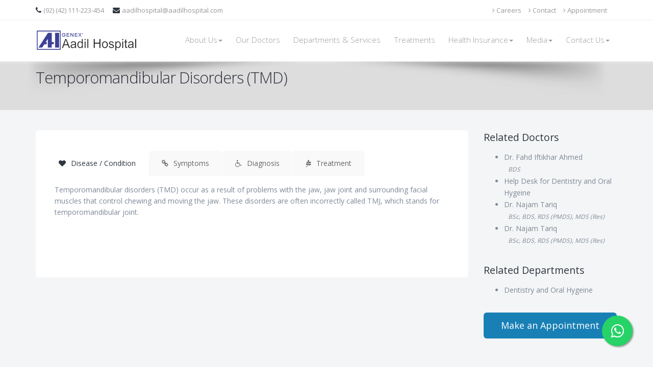

--- FILE ---
content_type: text/html; charset=UTF-8
request_url: https://aadilhospital.com/treatments/temporomandibular-disorders-tmd
body_size: 3794
content:

<!DOCTYPE html>
<!--[if IE 8]>			<html class="ie ie8"> <![endif]-->
<!--[if IE 9]>			<html class="ie ie9"> <![endif]-->
<!--[if gt IE 9]><!-->
<html>
<!--<![endif]-->
<head>

	<meta charset="utf-8" />
	<title>Temporomandibular Disorders (TMD)</title>
    <meta name="description" content="Temporomandibular disorders (TMD) occur as a result of problems with the jaw, jaw joint and surrounding facial muscles that control chewing and moving the jaw. These disorders are often incorrectly called TMJ, which stands for  temporomandibular joint." />
    <meta name="keywords" content="" />
    <meta name="language" content="English" />
    <meta name="copyright" content="Aadil Hospital, Lahore - Pakistan" />
    <meta name="date" content="" />
    <meta name="expires" content="Never" />
    <meta name="robots" content="index, follow" />
    <meta name="revisit-after" content="15 Days" />
    <meta name="mssmarttagspreventparsing" content="true" />

	<!-- mobile settings -->
	<meta name="viewport" content="width=device-width, maximum-scale=1, initial-scale=1, user-scalable=0" />

	<!-----CSS Start--->
	<!-- WEB FONTS -->
<link href="https://fonts.googleapis.com/css?family=Open+Sans:300,400,700,800" rel="stylesheet" type="text/css" />

<!-- CORE CSS -->
<link href="https://aadilhospital.com/assets/plugins/bootstrap/css/bootstrap.min.css" rel="stylesheet" type="text/css" />
<link href="https://maxcdn.bootstrapcdn.com/font-awesome/4.5.0/css/font-awesome.min.css" rel="stylesheet" type="text/css" />
<link href="https://aadilhospital.com/assets/plugins/owl-carousel/owl.carousel.css" rel="stylesheet" type="text/css" />
<link href="https://aadilhospital.com/assets/plugins/owl-carousel/owl.theme.css" rel="stylesheet" type="text/css" />
<link href="https://aadilhospital.com/assets/plugins/owl-carousel/owl.transitions.css" rel="stylesheet" type="text/css" />
<link href="https://aadilhospital.com/assets/plugins/magnific-popup/magnific-popup.css" rel="stylesheet" type="text/css" />
<link href="https://aadilhospital.com/assets/css/animate.css" rel="stylesheet" type="text/css" />
<link href="https://aadilhospital.com/assets/css/superslides.css" rel="stylesheet" type="text/css" />

<!-- PORTFOLIO CSS -->
<link href="https://aadilhospital.com/assets/css/portfolio.css" rel="stylesheet" type="text/css" />

<!-- REVOLUTION SLIDER -->
<link href="https://aadilhospital.com/assets/plugins/revolution-slider/css/settings.css" rel="stylesheet" type="text/css" />

<!-- THEME CSS -->
<link href="https://aadilhospital.com/assets/css/essentials.css" rel="stylesheet" type="text/css" />
<link href="https://aadilhospital.com/assets/css/layout.css" rel="stylesheet" type="text/css" />
<link href="https://aadilhospital.com/assets/css/layout-responsive.css" rel="stylesheet" type="text/css" />
<link href="https://aadilhospital.com/assets/css/color_scheme/darkblue.css" rel="stylesheet" type="text/css" />

<!-- THEME CSS -->
<link href="https://aadilhospital.com/assets/css/realestate.css" rel="stylesheet" type="text/css" />


<!-- BLOG CSS -->
<link href="https://aadilhospital.com/assets/css/blog.css" rel="stylesheet" type="text/css" />

<!-- Favicon -->
<link rel="shortcut icon" href="https://aadilhospital.com/assets/images/favicon.ico">


<!-- Modrenizr -->
<script type="text/javascript" src="https://aadilhospital.com/assets/plugins/modernizr.min.js"></script>
	<!-----CSS End--->

</head>
<body>

<!-- Top Bar -->
		<header id="topHead">
            
            <div class="container">

				<!-- PHONE/EMAIL -->
				<span class="quick-contact pull-left hidden-xs">
					<i class="fa fa-phone"></i> <a href="tel:(92) (42) 111-223-454">(92) (42) 111-223-454  </a>
					&nbsp;<i class="fa fa-envelope"></i> <a href="mailto:aadilhospital@aadilhospital.com">aadilhospital@aadilhospital.com</a>
				</span>
				<!-- /PHONE/EMAIL -->

				                
                <!-- LINKS -->
				<div class="pull-right nav hidden-xs">
					
										<a href="https://aadilhospital.com/details/careers-ah"><i class="fa fa-angle-right"></i> Careers</a>
										
					<a href="https://aadilhospital.com/details/contact-us-ah"><i class="fa fa-angle-right"></i> Contact</a>
                    
					                    <a href="https://aadilhospital.com/details/appointment-ah"><i class="fa fa-angle-right"></i> Appointment</a>
					                </div>
				<!-- /LINKS -->


			</div>
            
            
                        
		</header>
 <!-- /Top Bar --> 

<!-- TOP NAV -->
		        
        <header id="topNav" class="topHead"><!-- remove class="topHead" if no topHead used! -->
			<div class="container">

				<!-- Mobile Menu Button -->
				<button class="btn btn-mobile" data-toggle="collapse" data-target=".nav-main-collapse">
					<i class="fa fa-bars"></i>
				</button>

				
                <!-- Logo text or image -->
				<a class="logo" href="https://aadilhospital.com/">
					<img src="https://aadilhospital.com/updata/websites/logo_header/logo_aah.png" alt="Aadil Hospital, Lahore - Pakistan" />
				</a>
				 
                
				<!-- Top Nav -->
				<div class="navbar-collapse nav-main-collapse collapse pull-right">
					<nav class="nav-main mega-menu">
						
						<ul class="nav nav-pills nav-main scroll-menu" id="topMain"><li class="dropdown"><a class="dropdown-toggle" href="https://aadilhospital.com/details/about-us-aah">About Us<b class="caret"></b></a><ul class="dropdown-menu"><li><a href="https://aadilhospital.com/details/overview-aah">Overview </a></li><li><a href="https://aadilhospital.com/details/vision-aah">Vision</a></li><li><a href="https://aadilhospital.com/details/mission-aah">Mission</a></li><li><a href="https://aadilhospital.com/details/quality-policy-aah">Quality Policy</a></li><li><a href="https://aadilhospital.com/details/registrations-affiliations-aah">Registrations & Affiliations</a></li><li><a href="https://aadilhospital.com/details/frequently-asked-questions-aah">Frequently Asked Questions</a></li></ul></li><li><a href="https://aadilhospital.com/details/our-doctors-aah">Our Doctors</a></li><li><a href="https://aadilhospital.com/details/departments-services-aah">Departments & Services</a></li><li><a href="https://aadilhospital.com/details/treatments-aah">Treatments</a></li><li class="dropdown"><a class="dropdown-toggle" href="https://aadilhospital.com/details/health-insurance">Health Insurance<b class="caret"></b></a><ul class="dropdown-menu"><li><a href="https://aadilhospital.com/details/insurance-companies">Insurance Companies</a></li><li><a href="https://aadilhospital.com/details/corporate-companies">Corporate Companies</a></li></ul></li><li class="dropdown"><a class="dropdown-toggle" href="https://aadilhospital.com/details/media-ah">Media<b class="caret"></b></a><ul class="dropdown-menu"><li><a href="https://aadilhospital.com/details/news-and-announcement-ah">News and Announcement</a></li><li><a href="https://aadilhospital.com/details/events-ah">Events</a></li><li><a href="https://aadilhospital.com/details/pictures-ah">Pictures</a></li><li><a href="https://aadilhospital.com/details/testimonials">Testimonials</a></li></ul></li><li class="dropdown"><a class="dropdown-toggle" href="https://aadilhospital.com/details/contact-us-aah">Contact Us<b class="caret"></b></a><ul class="dropdown-menu"><li><a href="https://aadilhospital.com/details/contact-us-ah">Contact Form</a></li><li><a href="https://aadilhospital.com/details/appointment-ah">Appointment</a></li><li><a href="https://aadilhospital.com/details/directions-ah">Directions</a></li></ul></li></ul>                    	
					</nav>
				</div>
				<!-- /Top Nav -->

			</div>
		</header>
        
         

		<span id="header_shadow"></span><!-- /TOP NAV --> 

<!-- WRAPPER -->
<div id="wrapper"> 
  
 <!-- bradcrumb -->
 <header id="page-title"> <!-- style="background-image:url('assets/images/demo/parallax_bg.jpg')" -->
				<!--
					Enable only if bright background image used
					<span class="overlay"></span>
				-->

				<div class="container">
					<h1>Temporomandibular Disorders (TMD)</h1>

					<ul class="breadcrumb">
						
					</ul>
				</div>
			</header><!-- /brad crumb --> 
  
  <!-- SECTION CONTANER -->
  <section class="container">
    <div class="row">
      
      <aside class="col-md-9"> 
        <!-- left Nave  -->
        
							<!-- blog item -->
							<div class="white-row">

								<p>
																	</p>
								<div class="tabs nomargin-top">

								<!-- tabs -->
								<ul class="nav nav-tabs">
									
																		<li class="active">
										<a data-toggle="tab" href="#tab1">
											<i class="fa fa-heart"></i> Disease / Condition
										</a>
									</li>
																		<li class="">
										<a data-toggle="tab" href="#tab2">
											<i class="fa fa-chain"></i> Symptoms
										</a>
									</li>
																		<li class="">
										<a data-toggle="tab" href="#tab3">
											<i class="fa fa-wheelchair"></i> Diagnosis
										</a>
									</li>
																		<li class="">
										<a data-toggle="tab" href="#tab4">
											<i class="fa fa-pagelines"></i> Treatment
										</a>
									</li>
																	</ul>

								<!-- tabs content -->
								<div class="tab-content">
									<div class="tab-pane active" id="tab1">
										<p>Temporomandibular disorders (TMD) occur as a result of problems with the jaw, jaw joint and surrounding facial muscles that control chewing and moving the jaw. These disorders are often incorrectly called TMJ, which stands for  temporomandibular joint.</p>
									</div>

									<div class="tab-pane" id="tab2">
										<p><p><strong>Cause/Symptoms: </strong>Include<br />
&bull;&nbsp;&nbsp; &nbsp;Clenching/ Bruxism (involuntary habitual grinding of the teeth, typically during sleep.)<br />
&bull;&nbsp;&nbsp; &nbsp;Stree induced<br />
&bull;&nbsp;&nbsp; &nbsp;Accidental wide opening of mouth<br />
&bull;&nbsp;&nbsp; &nbsp;Certain one disease<br />
&bull;&nbsp;&nbsp; &nbsp;Iatrogenic (relating to illness caused by medical examination or treatment.)</p>
</p>
									</div>
									
									<div class="tab-pane" id="tab3">
										<p><p><strong>Include:</strong></p>

<ol>
	<li><strong>Clinical Examinationn:</strong> Intra and oral examination</li>
	<li><strong>Radiographical Exam</strong>: X-Ray</li>
</ol>

<p>&nbsp;</p>
</p>
									</div>
									
									<div class="tab-pane" id="tab4">
										<p><p><strong>Include:</strong></p>

<p>&bull;&nbsp;&nbsp; &nbsp;Nightguards,&nbsp;<br />
&bull;&nbsp;&nbsp; &nbsp;Bite correcting Splints</p>

<p><br />
<strong>Consult Dentist/ Dental surgeon at Aadil Hospital for medical and surgical treatment.</strong></p>
</p>
									</div>
								</div>

</div>

							</div>
							<!-- /blog item -->
                            
                            
                                    <!-- /left Nave -->  
        
      </aside>
      
      <div class="col-md-3"> 
        <!-- Right Nave -->
        
        							<div class="widget">

								
															<h4>Related Doctors</h4>
                                <ul>
								
								                                
                                <li>
									Dr. Fahd Iftikhar Ahmed										<br /> 
											
											<em>
												&nbsp <small style=>BDS												</small>
											</em>
																			
								
								</li>
									
                                
								                                
                                <li>
									 Help Desk for Dentistry and Oral Hygeine										<br /> 
																			
								
								</li>
									
                                
								                                
                                <li>
									Dr. Najam  Tariq										<br /> 
											
											<em>
												&nbsp <small style=>BSc, BDS, RDS (PMDS), MDS (Res)												</small>
											</em>
																			
								
								</li>
									
                                
								                                
                                <li>
									Dr. Najam  Tariq										<br /> 
											
											<em>
												&nbsp <small style=>BSc, BDS, RDS (PMDS), MDS (Res)												</small>
											</em>
																			
								
								</li>
									
                                
								
								</ul>
															
						</div>
						<div class="clearfix"></div>
						<br />
						<div class="widget">	
															<h4>Related Departments</h4>
                                <ul>
								
								                                
                                <li>
									Dentistry and Oral Hygeine								
								</li>
									
                                
								
								</ul>
													</div>
						<br />
						<div class="widget">
								<button class="btn btn-primary btn-lg" type="button" 
                                onclick="location.href='https://aadilhospital.com/details/appointment-ah';">
                                	Make an Appointment
                                </button>
						</div>	
		
        <!-- Right Nave --> 
      </div>
      
    </div>
  </section>
  <!-- /SECTION CONTAINER -->
</div>
<!-- /WRAPPER --> 


<!-- FOOTER -->
<footer> 
  
  
  
  <!-- footer content -->
  <div class="footer-content">
    <div class="container">
      <div class="row"> 
        
        <!-- FOOTER CONTACT INFO -->
        <div class="column contact-info col-md-4">
          <h3>CONTACT</h3>
          <address class="font-opensans">
          <ul>
            <li class="footer-sprite address"> 
				Aadil Hospital, Main Boulevard D.H.A, Lahore Cantonment, Lahore, 54000, Pakistan<br />
            </li>
            <li class="footer-sprite phone"> 
            	(92) (42) 111-223-454 <br />
            </li>
            <li class="footer-sprite fax"> 
            	(92) (42) 3666 1216            </li>
            <li class="footer-sprite email"> 
            	<a href="mailto:aadilhospital@aadilhospital.com">aadilhospital@aadilhospital.com</a> <br />
            </li>
            <br/>
          </ul>
          </address>
          
          
        </div>
        <!-- /FOOTER CONTACT INFO --> 
        
        <!-- FOOTER LOGO -->
        <div class="column logo col-md-4 text-center">
          <div class="logo-content"> 
          	<img class="animate_fade_in" src="https://aadilhospital.com/updata/websites/logo_footer/logo_footer_aah.png" width="200" alt="Aadil Hospital, Lahore - Pakistan" />
          </div>
        </div>
        <!-- /FOOTER LOGO --> 
        
        <!-- FOOTER LATEST POSTS -->
        <div class="column testimonials col-md-4 text-right">
		
         
          <p> 
            <img src="https://aadilhospital.com/assets/images/icon/payment/hblpay.png" alt="Aadil Hospital, Lahore - Pakistan" style=" height:32px;  margin:0px 3px;" />
			<img src="https://aadilhospital.com/assets/images/icon/payment/paypal.png" alt="Aadil Hospital, Lahore - Pakistan" style="  height:32px;  margin:0px 3px;" />
          </p>
          
          <p> 
          	
            <img src="https://aadilhospital.com/assets/images/icon/payment/visa.png" alt="Aadil Hospital, Lahore - Pakistan" style="height:32px; margin:0px 3px;" />
            <img src="https://aadilhospital.com/assets/images/icon/payment/mastercard.png" alt="Aadil Hospital, Lahore - Pakistan" style="height:32px; margin:0px 3px;" />
            <img src="https://aadilhospital.com/assets/images/icon/payment/unionpay.png" alt="Aadil Hospital, Lahore - Pakistan" style="height:32px; margin:0px 3px;" />
           	
            
          </p>
          
		  <p> 
          	
            <a href="https://aadilhospital.com/details/privacy-policy" style="margin:0px 3px;">Privacy Policy</a>
			<a href="https://aadilhospital.com/details/terms-of-use" style="margin:0px 3px;">Terms of Use</a>
            
          </p>
		  
		  <p> 
          	
            <a href="https://aadilhospital.com/details/terms-and-conditions#delivery-policy" style="margin:0px 3px;">Delivery Policy</a>
			<a href="https://aadilhospital.com/details/terms-and-conditions#refund-policy" style="margin:0px 3px;">Refund Policy</a>
            <a href="https://aadilhospital.com/details/terms-and-conditions#faqs" style="margin:0px 3px;">FAQs</a>
			
          </p>
		  
		   <p> 
          	
			<a href="https://aadilhospital.com/details/terms-and-conditions#payment-terms" style="margin:0px 3px;">Payment Terms</a>
			<a href="https://aadilhospital.com/details/terms-and-conditions#cancellation-policy" style="margin:0px 3px;">Cancellation Policy</a>
			
          </p>
          
          
          
        </div>
		<!-- /FOOTER LATEST POSTS --> 
         
      </div>
    </div>
  </div>
  <!-- footer content --> 
  
  
  
</footer>


<!-- /FOOTER --> 


<!-- COPYRIGHT , scrollTo Top -->
<footer>
    <div class="footer-bar">
      <div class="container"> <span class="copyright">Copyright &copy; Aadil Hospital, Lahore - Pakistan. All Rights Reserved.</span> <a class="toTop" href="#topNav">BACK TO TOP <i class="fa fa-arrow-circle-up"></i></a> </div>
    </div>
</footer>

<a href="https://api.whatsapp.com/send?phone=+923008543237&text=Dear Aadil Hospital Team, I want to inquire about " class="float" target="_blank">
	<i class="fa fa-whatsapp my-float"></i>
</a>
<!-- /COPYRIGHT , /scrollTo Top -->  


<!-- JAVASCRIPT FILES -->
<script type="text/javascript" src="https://aadilhospital.com/assets/plugins/jquery-2.0.3.min.js"></script>
<script type="text/javascript" src="https://aadilhospital.com/assets/plugins/jquery.easing.1.3.js"></script>
<script type="text/javascript" src="https://aadilhospital.com/assets/plugins/jquery.cookie.js"></script>
<script type="text/javascript" src="https://aadilhospital.com/assets/plugins/jquery.appear.js"></script>
<script type="text/javascript" src="https://aadilhospital.com/assets/plugins/jquery.isotope.js"></script>
<script type="text/javascript" src="https://aadilhospital.com/assets/plugins/masonry.js"></script>

<script type="text/javascript" src="https://aadilhospital.com/assets/plugins/bootstrap/js/bootstrap.min.js"></script>
<script type="text/javascript" src="https://aadilhospital.com/assets/plugins/magnific-popup/jquery.magnific-popup.min.js"></script>
<script type="text/javascript" src="https://aadilhospital.com/assets/plugins/owl-carousel/owl.carousel.min.js"></script>
<script type="text/javascript" src="https://aadilhospital.com/assets/plugins/stellar/jquery.stellar.min.js"></script>
<script type="text/javascript" src="https://aadilhospital.com/assets/plugins/knob/js/jquery.knob.js"></script>
<script type="text/javascript" src="https://aadilhospital.com/assets/plugins/jquery.backstretch.min.js"></script>
<script type="text/javascript" src="https://aadilhospital.com/assets/plugins/superslides/dist/jquery.superslides.min.js"></script>
<script type="text/javascript" src="https://aadilhospital.com/assets/plugins/styleswitcher/styleswitcher.js"></script>
<script type="text/javascript" src="https://aadilhospital.com/assets/plugins/mediaelement/build/mediaelement-and-player.min.js"></script>
<script type="text/javascript" src="https://aadilhospital.com/assets/plugins/holder.js"></script>

<!-- REVOLUTION SLIDER -->
<script type="text/javascript" src="https://aadilhospital.com/assets/plugins/revolution-slider/js/jquery.themepunch.plugins.min.js"></script>
<script type="text/javascript" src="https://aadilhospital.com/assets/plugins/revolution-slider/js/jquery.themepunch.revolution.min.js"></script>
<script type="text/javascript" src="https://aadilhospital.com/assets/js/slider_revolution.js"></script>
<script type="text/javascript" src="https://aadilhospital.com/assets/js/scripts.js"></script>
<!-----JAVASCRIPT  End---> 

</body>
</html>

--- FILE ---
content_type: text/css
request_url: https://aadilhospital.com/assets/css/realestate.css
body_size: 437
content:
/** Real Estate
 **************************************************************** **/
/* slider caption */
.realestate-caption {
	background-color:rgba(255,255,255,0.9);
	padding:20px;
}
.realestate-caption h4 {
	color:#333 !important;
	margin:0 !important;
}
.realestate-caption p {
	background-color:transparent !important;
	padding:10px 0 0 0 !important;
	color:#888 !important;
}
.realestate-caption .price {
	display:block;
	color:#f07057 !important;
	font-size:28px;
	font-weight:bold;
	padding:10px 0 0 0 !important;
}
.realestate-caption .price-old {
	color:#999 !important;
	text-decoration:line-through;
	font-size:20px;
	font-weight:300;
}
#slider .image-caption .inner .btn.view-more {
	font-size:13px;
	margin-top:0;
}

/*
	@FILTER BOX
	- search -
*/
.re-filterbox {
	background-color:#fff;
	padding:30px 20px;
	display:block;
	margin-bottom:60px;
}
.re-filterbox.no-top { 
	margin-top:-100px;
	position:relative;
	z-index:150;
	border:#F3F4F6 10px solid;

	-webkit-border-radius: 16px;
	   -moz-border-radius: 16px;
			border-radius: 16px;
}

.item-box h4 {
	font-size:18px;
	line-height:23px;
}
.item-box small {
	font-size:16px;
	font-weight:800;
}

/* custom form */ 
#re-filter .form-control {
	height:40px;
	line-height:40px;
	padding:6px;
}

#re-filter select {
	cursor:pointer;
}

/* icons */
.bed-ico {
	background:url('../images/icon/realestate/small/bed-ico.png') no-repeat;
	display:inline-block;
	width:16px; height:16px;
}
.furnished-ico {
	background:url('../images/icon/realestate/small/furnished-ico.png') no-repeat;
	display:inline-block;
	width:16px; height:16px;
}
.garage-ico {
	background:url('../images/icon/realestate/small/garage-ico.png') no-repeat;
	display:inline-block;
	width:16px; height:16px;
}
.home-ico {
	background:url('../images/icon/realestate/small/home-ico.png') no-repeat;
	display:inline-block;
	width:16px; height:16px;
}

figure.agent-figure.pull-left {
	margin-right:30px;
}
figure.agent-figure.pull-right {
	margin-left:30px;
}



/** Responsive
 **************************************************************** **/
@media only screen and (max-width: 768px) {
	#slider .image-caption .inner .btn.view-more {
		float:none !important;
		margin-top:10px;
	}
}

@media only screen and (max-width: 479px) {

}

--- FILE ---
content_type: text/css
request_url: https://aadilhospital.com/assets/css/blog.css
body_size: 2889
content:
/** Blog
 **************************************************************** **/
#blog {
	text-align:left;
	position:relative;
	border:0;
	margin:0;
}
#blog h2 a {
	text-decoration:none;
}
#blog div.left {
	padding-right:50px;
}
#blog .item {
	display:block;
	margin-bottom:60px;
	padding-bottom:80px;
	background:url('[data-uri]') no-repeat bottom center;
}
#blog .item-title {
	margin-bottom:20px;
	display:block;
}
	#blog .item-title .label {
		font-size:10px;
		text-transform:uppercase;
	}
#blog article header {
	margin:0 0 30px 0;
}

#blog figure img {
	width:100%;
	height:auto;
	display:block;
	margin-bottom:10px;
}
#blog .item h2 {
	margin:0;
}
#comments {
	margin-top:100px;
}
#blog .comment {
	margin:40px 0;
}
#blog a.replyBtn {
	float:right;
	font-size:11px;
	text-transform:uppercase;
}
#blog span.user-avatar {
	background:#eee;
	width:64px; height:64px;
	float:left;
	margin-right:10px;
}
#blog form input[type="text"],
#blog form input[type="password"],
#blog form input[type="email"],
#blog form input[type="phone"],
#blog form textarea {
	width:100%;
}
#blog .widget small {
	color:#999;
	display:block;
	font-size:11px;
}
#blog .widget {
	margin-bottom:70px;
}
#blog .widget h3 {
	margin-bottom:20px;
}
#blog .widget a.thumb {
	float:left;
	width:85px;
	overflow:hidden;
	text-align:center;
}
#blog .widget ul {
	list-style:none;
	margin:0;
	padding:0;
}
#blog .widget ul li a i {
	padding-right:8px;
}
#blog .widget ul li {
	margin:10px 0;
}
#blog .widget ul.nav-list li {
	margin:0;
}
#blog .widget ul.nav-list li a {
	padding-left:0;

	-webkit-transition: all 0.2s;
	   -moz-transition: all 0.2s;
		 -o-transition: all 0.2s;
			transition: all 0.2s;
}
#blog .widget ul.nav-list li a:hover {
	padding-left:10px;
}
#blog header.blog-post {
	margin-bottom:30px;
}
#blog header.blog-post h1 {
	font-weight:300;
	font-size:40px !important;
	line-height:60px !important;
	text-transform:none;
	margin:0; padding:0;
}


#blog .owl-carousel {
	margin-bottom:30px;
}
.owl-item .item {
	background:none !important;
	margin:0 !important;
	padding:0 !important;
}


#blog .socials {
	float:right;
	margin-top:-20px;
}
#blog p {
	padding:10px 0;
}

#blog form .col-md-3,
#blog form .col-md-4,
#blog form .col-md-6,
#blog form .col-md-12 {
	padding:2px;
}
#commentForm {
	padding:15px;
}



/** Blog Timeline
 **************************************************************** **/
.blog-timeline {
	max-width:900px;
	margin:auto;
}
 .blog-timeline:after {
	background: rgb(80,80,80);
	background: -moz-linear-gradient(top, rgba(80,80,80,0) 0%, rgb(80,80,80) 8%, rgb(80,80,80) 92%, rgba(80,80,80,0) 100%);
	background: -webkit-gradient(linear, left top, left bottom, color-stop(0%,rgba(30,87,153,1)), color-stop(100%,rgba(125,185,232,1)));
	background: -webkit-linear-gradient(top, rgba(80,80,80,0) 0%, rgb(80,80,80) 8%, rgb(80,80,80) 92%, rgba(80,80,80,0) 100%);
	background: -o-linear-gradient(top, rgba(80,80,80,0) 0%, rgb(80,80,80) 8%, rgb(80,80,80) 92%, rgba(80,80,80,0) 100%);
	background: -ms-linear-gradient(top, rgba(80,80,80,0) 0%, rgb(80,80,80) 8%, rgb(80,80,80) 92%, rgba(80,80,80,0) 100%);
	background: linear-gradient(to bottom, rgba(80,80,80,0) 0%, rgb(80,80,80) 8%, rgb(80,80,80) 92%, rgba(80,80,80,0) 100%);
	content: "";
	display: block;
	height: 100%;
	left: 50%;
	margin-left: -2px;
	position: absolute;
	width: 4px;
	filter: alpha(opacity=35);
	opacity: 0.35;
}

.blog-timeline .timeline-item {
	margin: 20px 10px 10px 10px;
	padding: 20px;
	position: relative;
	width: 43%;
	float: left;
	z-index: 1;
	margin-bottom: 30px;
	background-color: #FFF;

	-webkit-border-radius: 6px;
	   -moz-border-radius: 6px;
			border-radius: 6px;
}
.blog-timeline .timeline-item.pull-right {
	margin-top:120px;
}
.blog-timeline .timeline-item .item-date {
	position:absolute;
	background:#fff;
	color:#333;
	font-size:20px;
	text-align:center;
	top:0; padding-top:6px;

	-webkit-border-radius: 6px;
	   -moz-border-radius: 6px;
			border-radius: 6px;
}
.blog-timeline .timeline-item.pull-right .item-date:after {
	background: #FFF;
	border-right: 1px solid #FFF;
	border-top: 1px solid #FFF;
	content: "";
	display: block;
	height: 14px;
	position: absolute;
	right: -6px; top: 11px;
	width: 14px;
	z-index: 0;
	-moz-transform: rotate(45deg);
	-ms-transform: rotate(45deg);
	-o-transform: rotate(45deg);
	-webkit-transform: rotate(45deg);
	transform: rotate(45deg);
}
.blog-timeline .timeline-item.pull-left .item-date:after {
	background: #fff;
	border-right: 1px solid #fff;
	border-top: 1px solid #fff;
	content: "";
	display: block;
	height: 14px;
	position: absolute;
	left: -6px; top: 11px;
	width: 14px;
	z-index: 0;
	-moz-transform: rotate(45deg);
	-ms-transform: rotate(45deg);
	-o-transform: rotate(45deg);
	-webkit-transform: rotate(45deg);
	transform: rotate(45deg);
}

	.blog-timeline .timeline-item .item-date span {
		color:#fff;
		display:block;
		background-color:#333;
		padding:3px 10px 6px 10px;
		margin-top:6px;

		-webkit-border-bottom-right-radius: 6px;
		-webkit-border-bottom-left-radius: 6px;
		-moz-border-radius-bottomright: 6px;
		-moz-border-radius-bottomleft: 6px;
		border-bottom-right-radius: 6px;
		border-bottom-left-radius: 6px;
	}
	.blog-timeline .timeline-item.pull-right .item-date {
		left:-20%;
	}
	.blog-timeline .timeline-item.pull-left .item-date {
		right:-20%;
	}
	
	.blog-timeline .timeline-item .item {
		background:none !important;
		margin-bottom:0 !important;
		padding-bottom:0 !important;
	}

	.blog-timeline-load-more {
		position:relative;
		text-align:center;
		margin-top:60px;
	}



/** Blog Masonry
 **************************************************************** **/
#blog .masonry-item {
	margin: 2% 2% 0 0;
	padding: 20px;
	position: relative;
	float: left; min-height: 1px;
	background-color: #fff;
	width:31.3%; overflow:hidden;

	-webkit-border-radius: 6px;
	   -moz-border-radius: 6px;
			border-radius: 6px;
}
	#blog .masonry-item  .item {
		background:none !important;
		margin-bottom:0 !important;
		padding-bottom:0 !important;
	}
#blog .masonry-search {
	width:97.9%;
}



/** Blog Masonry Fullwidth
 **************************************************************** **/
#blog .masonry-fullwidth {
	padding:15px !important;
	width:100%; display:block;
	position:relative;
}
#blog .masonry-fullwidth .masonry-item {
	margin: 1% 1% 0 0;
	width:24%;
}
#blog .masonry-fullwidth .masonry-search {
	width:99%;
}



/** Blog Masonry Sidebar
 **************************************************************** **/
#blog .masonry-sidebar .masonry-item {
	margin: 2% 2% 0 0;
	width:48%;

}

#blog .masonry-sidebar ul.pagination {
	margin-top:60px;
}






/** Responsive
 **************************************************************** **/
@media only screen and (max-width: 960px) {
	#blog .masonry-item {
		width:47%;	
	}
	#blog .masonry-fullwidth .masonry-item {
		width:37%;	
	}
}

@media only screen and (max-width: 768px) {

	#blog .left {
		display:block;
		padding-right:16px !important;
		margin-bottom:100px;
	}

	#blog .socials {
		float:none;
		margin-top:0;
		text-align:center;
	}

	.blog-timeline .timeline-item {
		width:100%;
		float:none !important;
		margin:20px 0 0 0 !important;
	}

	.blog-timeline .timeline-item .item-date {
		display:none;
	}
	
	.blog-timeline:after {
		background:none;
	}
	
	#blog .masonry-sidebar .masonry-item,
	#blog .masonry-item {
		width:97%;
		margin:10px 0;
	}

	#blog .masonry-fullwidth .masonry-item {
		width:97%;	
	}
}